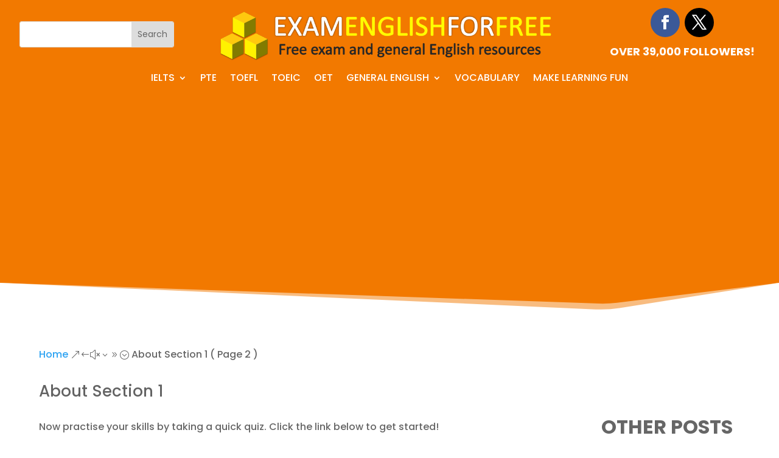

--- FILE ---
content_type: text/html; charset=utf-8
request_url: https://www.google.com/recaptcha/api2/aframe
body_size: 269
content:
<!DOCTYPE HTML><html><head><meta http-equiv="content-type" content="text/html; charset=UTF-8"></head><body><script nonce="NO_YZ5V4jfGt06VvOCpQiQ">/** Anti-fraud and anti-abuse applications only. See google.com/recaptcha */ try{var clients={'sodar':'https://pagead2.googlesyndication.com/pagead/sodar?'};window.addEventListener("message",function(a){try{if(a.source===window.parent){var b=JSON.parse(a.data);var c=clients[b['id']];if(c){var d=document.createElement('img');d.src=c+b['params']+'&rc='+(localStorage.getItem("rc::a")?sessionStorage.getItem("rc::b"):"");window.document.body.appendChild(d);sessionStorage.setItem("rc::e",parseInt(sessionStorage.getItem("rc::e")||0)+1);localStorage.setItem("rc::h",'1768914594516');}}}catch(b){}});window.parent.postMessage("_grecaptcha_ready", "*");}catch(b){}</script></body></html>